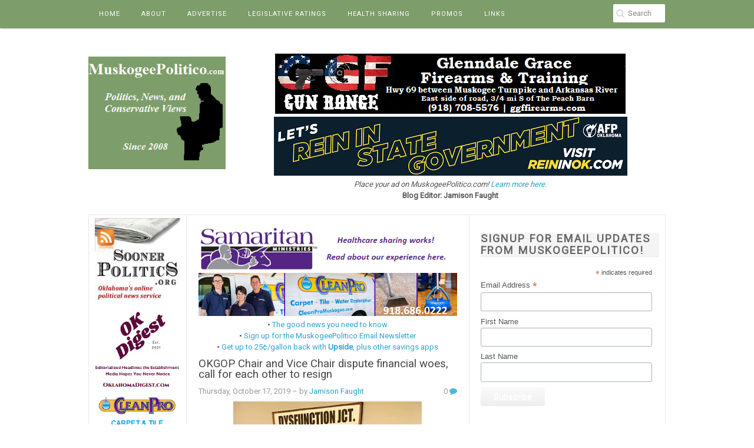

--- FILE ---
content_type: text/html; charset=utf-8
request_url: https://www.google.com/recaptcha/api2/aframe
body_size: 268
content:
<!DOCTYPE HTML><html><head><meta http-equiv="content-type" content="text/html; charset=UTF-8"></head><body><script nonce="jqP01qDMhH9irQcx-N-k4Q">/** Anti-fraud and anti-abuse applications only. See google.com/recaptcha */ try{var clients={'sodar':'https://pagead2.googlesyndication.com/pagead/sodar?'};window.addEventListener("message",function(a){try{if(a.source===window.parent){var b=JSON.parse(a.data);var c=clients[b['id']];if(c){var d=document.createElement('img');d.src=c+b['params']+'&rc='+(localStorage.getItem("rc::a")?sessionStorage.getItem("rc::b"):"");window.document.body.appendChild(d);sessionStorage.setItem("rc::e",parseInt(sessionStorage.getItem("rc::e")||0)+1);localStorage.setItem("rc::h",'1768815401486');}}}catch(b){}});window.parent.postMessage("_grecaptcha_ready", "*");}catch(b){}</script></body></html>